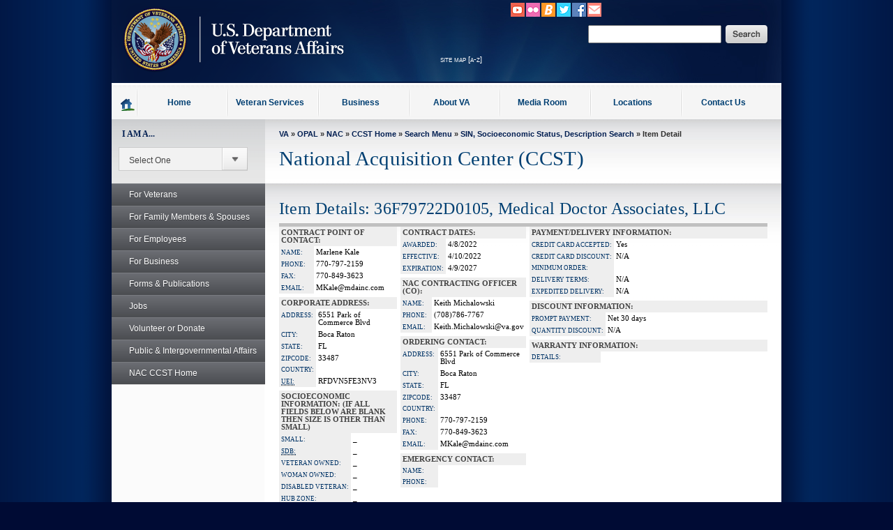

--- FILE ---
content_type: text/html; charset=utf-8
request_url: https://www.vendorportal.ecms.va.gov/NAC/Search/Details/36F79722D0105
body_size: 18624
content:
<!doctype html>
<html>
<head>
    <meta http-equiv="X-UA-Compatible" content="IE=edge">
    <meta http-equiv="Content-Type" content="text/html; charset=utf-8">
    <meta name="author" content="Enterprise Web Application Support">
    <meta name="dcterms.subject" content="U.S. Department of Veterans Affairs - Office of Acquisition and Materiel Management searchable database">
    <meta name="description" content="The National Acquisition Center Contract Catalog Search Tool now allows your facility to browse MedSurg and Pharmaceutical products and services available under Federal Supply Service contracts. The search tool allows the user to locate items using a variety of search criteria, including item description, special item number (SIN) and contract number. &quot;Item detail&quot; tab contains detailed information regarding both the item and the vendor, including contract number; contractor name; contract terms; ordering information; vendor point-of-contacts; NAC contracting officer information; and the program/schedule under which it is awarded">
    <meta name="keywords" content="acquisition, National Acquisition Center, NAC, socioeconomic, searchable, database">
    <meta name="dcterms.created" content="20051221">
    <meta name="dcterms.dateAccepted" content="20161120">
    <meta name="dcterms.language" content="en">
    <title>VA National Acquisition Center Contract Catalog Search Tool</title>

    <script type="text/javascript" src="/NAC/ruxitagentjs_ICANVfqru_10319250807130352.js" data-dtconfig="rid=RID_-1692963793|rpid=-2049510063|domain=va.gov|reportUrl=/NAC/rb_65aa2f7a-2a1d-4836-9cfb-f98e8ba3af74|app=8e98ac762b21561c|cuc=e0lcgmjb|owasp=1|mel=100000|featureHash=ICANVfqru|dpvc=1|lastModification=1768572547561|tp=500,50,0|rdnt=1|uxrgce=1|srbbv=2|agentUri=/NAC/ruxitagentjs_ICANVfqru_10319250807130352.js"></script><link href="https://purl.org/dc/terms/" rel="schema.dcterms">
    <link href="https://www.va.gov/va_files/2012/styles/template_styles.css" media="all" rel="stylesheet" type="text/css">
    <link href="/NAC/Content/css/main.css" media="all" rel="stylesheet" type="text/css" />
    <!---<link href="https://www.va.gov/va_files/2012/styles/image_gallery.css" media="all" rel="stylesheet" type="text/css">--->
    <link href="https://www.va.gov/va_files/2012/styles/slide-menu-ns.css" media="all" rel="stylesheet" type="text/css">
    <link href="https://www.va.gov/va_files/2012/styles/slide-menu-custom.css" media="all" rel="stylesheet" type="text/css">
    <link href="https://www.va.gov/va_files/2012/styles/tabs.css" media="all" rel="stylesheet" type="text/css">
    <!--[if IE]><link type="text/css" rel="stylesheet" media="all" href="https://www.va.gov/va_files/2012/styles/ie9all.css" /><![endif]-->
    <!--[if IE 8]><link type="text/css" rel="stylesheet" media="all" href="https://www.va.gov/va_files/2012/styles/ie8.css" /><![endif]-->
    <!--[if IE 7]><link type="text/css" rel="stylesheet" media="all" href="https://www.va.gov/va_files/2012/styles/ie7.css" /><![endif]-->
    <!-- LINKS TO JAVASCRIPT CODE FOR PAGES -->
    <!-- jQuery Library -->
    <script src="/NAC/Content/js/jquery-1.10.2.min.js" type="text/javascript"></script>

    <script src="https://www.va.gov/va_files/2012/scripts/tabs.js" type="text/javascript"></script>
    <script src="https://www.va.gov/va_files/2012/scripts/jquery-tools-min.js" type="text/javascript"></script>
    <script src="https://www.va.gov/va_files/2012/scripts/script.js" type="text/javascript"></script>
    <!-- left nav function -->
    <script src="https://www.va.gov/opa/va_files/2012/scripts/left-nav.js" type="text/javascript"></script>

    <link rel="stylesheet" href="/NAC/Content/css/jquery-ui.css" media="all">
    <script id="_fed_an_ua_tag" language="javascript" src="https://dap.digitalgov.gov/Universal-Federated-Analytics-Min.js?ver=true&amp;agency=VA&amp;pua=ua-46839167-1"></script>
    <script src="/NAC/Content/js/jquery-ui-1.10.3.custom.min.js" type="text/javascript"></script>
    <script src="/NAC/Content/lib/DataTables/media/js/jquery.dataTables.js" type="text/javascript"></script>
    <script src="/NAC/Content/lib/DataTables/extras/TableTools/media/js/TableTools.min.js" type="text/javascript"></script>


    <script src="/NAC/Content/js/scripts.js" type="text/javascript"></script>
    <script src="/NAC/Content/lib/zc/ZeroClipboard.min.js" type="text/javascript"></script>

    <link href="/NAC/Content/css/site.css" media="all" rel="stylesheet" type="text/css" />
    <link href="/NAC/Content/css/print.css" media="print" rel="stylesheet" type="text/css" />
    <link href="/NAC/Content/css/reset.css" media="all" rel="stylesheet" type="text/css" />

</head>
<body>
    <div id="skiplink">
        <a href="#main-content">skip to page content</a>
    </div><!-- BACK GROUND WRAPPER EFFECTS -->
    <div id="bg-main">
        <div id="bg-middle-effect">
            <div id="site-wrapper">
                <!-- START HEADER -->
                <div id="main-header" class="noprint">
                    <div id="main-logo">
                        <a href="https://www.va.gov" title="Go to VA.gov"><img src="https://www.va.gov/va_files/2012/images/header-logo.png" alt="Official seal of the United States Department of Veterans Affairs"></a>
                    </div><!-- End main logo -->
                    <div id="main-social-wrapper">
                        <div class="main-social-containers">
                            <a title="Link to VA's main Youtube account" href="https://www.youtube.com/user/DeptVetAffairs"><img src="https://www.va.gov/va_files/2012/images/social-youtube.png" alt="Youtube icon"></a>
                        </div>
                        <div class="main-social-containers">
                            <a title="Link to VA's main Flickr account" href="https://www.flickr.com/photos/VeteransAffairs/"><img src="https://www.va.gov/va_files/2012/images/social-flickr.png" alt="Flickr icon"></a>
                        </div>
                        <div class="main-social-containers">
                            <a title="Link to VA's Blog VAntage Point" href="https://www.blogs.va.gov"><img src="https://www.va.gov/va_files/2012/images/social-blog.png" alt="Blog icon"></a>
                        </div>
                        <div class="main-social-containers">
                            <a title="Link to VA's main Twitter account" href="https://www.twitter.com/DeptVetAffairs/"><img src="https://www.va.gov/va_files/2012/images/social-twitter.png" alt="Twitter icon"></a>
                        </div>
                        <div class="main-social-containers">
                            <a title="Link to VA's main Facebook page" href="https://www.facebook.com/VeteransAffairs"><img src="https://www.va.gov/va_files/2012/images/social-fb.png" alt="Facebook icon"></a>
                        </div>
                        <div class="main-social-containers">
                            <a title="Link to VA's Email Directory" href="https://public.govdelivery.com/accounts/USVHA/subscriber/topics?qsp=CODE_RED"><img src="https://www.va.gov/va_files/2012/images/social-email.png" alt="Email icon"></a>
                        </div>
                    </div><!--End main social wrapper -->
                    <div id="main-search">
                        <!-- SEARCH -->
                        <div id="search-area">
                            <form id="searchForm" method="get" action="https://www.index.va.gov/search/va/va_search.jsp" style="margin:0px; padding:0px;" name="searchForm">
                                <script src="https://www.va.gov/va_files/2012/scripts/Search.js" type="text/javascript"></script> <!-- do not insert line breaks in the div tag below -->
                                <noscript>&nbsp;</noscript>
                                <div id="mainSearchForm">
                                    <label for="searchtxt" style="display:none">Enter your search text</label><input name="QT" type="text" id="searchtxt" size="5" title="Enter your search text"><label for="edit-submit" style="display:none">Button to start search</label><input id="edit-submit" class="form-submit" type="image" src="https://www.va.gov/va_files/2012/images/main-search-button.png" alt="search" name="submit">
                                </div>
                            </form>
                        </div><!-- END SEARCH -->
                    </div><!-- End main site search -->
                    <div id="main-secondary-nav">
                        <ul class="secondary-nav">
                            <li>
                                <a href="https://www.va.gov/site_map.htm" title="Site Map A-Z">site map [a-z]</a>
                            </li>
                        </ul>
                    </div><!--End main secondary nav -->
                </div><!-- End main header -->
                <!-- START MAIN NAVIGATION -->
                <div id="top-nav-wrapper" class="noprint">
                    <ul id="topnav" class="clearfix">
                        <li>
                            <div id="hdr-flag">
                                <a href="https://www.va.gov">Go to homepage.</a>
                            </div><!--/#hdr flag -->
                        </li>
                        <li id="nav-home" class="first-level">
                            <a href="https://www.va.gov" class="first-level"><span><span class="highlight">Home</span></span></a>
                        </li>
                        <li id="nav-blog" class="first-level">
                            <a href="https://www.va.gov/landing2_vetsrv.htm" class="first-level"><span><span class="highlight">Veteran Services</span></span></a>
                            <div class="topnav-dd-outer topnav-dd-outer-three-col">
                                <!-- Begin Drop Down Box -->
                                <div class="topnav-dd-inner clearfix">
                                    <ul class="three-col clearfix">
                                        <li>
                                            <h4>
                                                Inside Veteran Services
                                            </h4>
                                        </li>
                                        <li>
                                            <a href="https://www.va.gov/opa/newtova.asp">New to VA</a>
                                        </li>
                                        <li>
                                            <a href="https://www.va.gov/opa/publications/benefits_book.asp">Benefits Booklet</a>
                                        </li>
                                        <li>
                                            <h4>
                                                Benefits &amp; Services
                                            </h4>
                                        </li>
                                        <li>
                                            <a href="https://benefits.va.gov/benefits/">General Benefits Information</a>
                                        </li>
                                        <li>
                                            <a href="https://www.vba.va.gov/bln/21/compensation/">Disability Compensation</a>
                                        </li>
                                        <li>
                                            <a href="https://www.vba.va.gov/bln/21/pension/">Pension</a>
                                        </li>
                                        <li>
                                            <a href="https://www.gibill.va.gov/">GI Bill</a>
                                        </li>
                                        <li>
                                            <a href="https://www.vba.va.gov/bln/vre/">Vocational Rehabilitation &amp; Employment</a>
                                        </li>
                                        <li>
                                            <a href="https://vetsuccess.gov/">Vet Success</a>
                                        </li>
                                        <li>
                                            <a href="https://www.gibill.va.gov/benefits/other_programs/dea.html">Dependents' Educational Assistance</a>
                                        </li>
                                        <li>
                                            <a href="https://www.vba.va.gov/survivors/">Survivor Benefits</a>
                                        </li>
                                        <li>
                                            <a href="https://www.benefits.va.gov/homeloans/">Home Loans</a>
                                        </li>
                                        <li>
                                            <a href="https://www.benefits.va.gov/INSURANCE/">Life Insurance</a>
                                        </li>
                                        <li>
                                            <a href="https://www.benefits.va.gov/INSURANCE/">Traumatic Injury Insurance</a>
                                        </li>
                                    </ul>
                                    <ul class="three-col clearfix">
                                        <li>
                                            <h4>
                                                Health &amp; Well-Being
                                            </h4>
                                        </li>
                                        <li>
                                            <a href="https://www.va.gov/health/">Health Care Information</a>
                                        </li>
                                        <li>
                                            <a href="https://www.va.gov/health/topics/">A-Z Health Topic Finder</a>
                                        </li>
                                        <li>
                                            <a href="https://www.myhealth.va.gov/">My Health e Vet</a>
                                        </li>
                                        <li>
                                            <a href="https://www.myhealth.va.gov/mhv-portal-web/anonymous.portal?_nfpb=true&amp;_pageLabel=rxRefillHome">Refill Prescriptions</a>
                                        </li>
                                        <li>
                                            <a href="https://www.va.gov/ext_redirect.asp?url=https://www.veteranscrisisline.net">Crisis Prevention</a>
                                        </li>
                                        <li>
                                            <a href="https://www.mentalhealth.va.gov/">Mental Health</a>
                                        </li>
                                        <li>
                                            <a href="https://www.ptsd.va.gov/">PTSD</a>
                                        </li>
                                        <li>
                                            <a href="https://www.publichealth.va.gov/">Public Health</a>
                                        </li>
                                    </ul>
                                    <ul class="three-col clearfix">
                                        <li>
                                            <h4>
                                                Burials &amp; Memorials
                                            </h4>
                                        </li>
                                        <li>
                                            <a href="https://www.cem.va.gov/">Cemetery Services</a>
                                        </li>
                                        <li>
                                            <a href="https://www.cem.va.gov/bbene_burial.asp">Burials</a>
                                        </li>
                                        <li>
                                            <a href="https://www.cem.va.gov/hm_hm.asp">Headstones &amp; Markers</a>
                                        </li>
                                        <li>
                                            <a href="https://www.cem.va.gov/pmc.asp">Presidential Memorial Certificates</a>
                                        </li>
                                        <li>
                                            <a href="https://www.cem.va.gov/cems/listcem.asp">Cemeteries</a>
                                        </li>
                                        <li>
                                            <a href="https://gravelocator.cem.va.gov/">Nationwide Gravesite Locator</a>
                                        </li>
                                        <li>
                                            <a href="https://www.cem.va.gov/bbene/bflags.asp">Burial Flags</a>
                                        </li>
                                        <li>
                                            <a href="https://www.cem.va.gov/bbene/benvba.asp">Burial Allowance</a>
                                        </li>
                                    </ul>
                                </div><!-- End topnav-dd-inner -->
                            </div><!-- End drop down dox -->
                        </li><!-- End top level nav item (Health Care) -->
                        <li id="nav-media-center" class="first-level">
                            <a href="https://www.va.gov/landing2_business.htm" class="first-level"><span><span class="highlight">Business</span></span></a>
                            <div class="topnav-dd-outer topnav-dd-outer-two-col topnav-dd-outer-featured">
                                <div class="topnav-dd-inner clearfix">
                                    <ul class="two-col clearfix">
                                        <li>
                                            <a href="https://www.va.gov/osdbu/">Small Business Opportunities</a>
                                        </li>
                                        <li>
                                            <a href="https://www.va.gov/osdbu/veteran/">Starting a Business</a>
                                        </li>
                                        <li>
                                            <a href="https://www.vetbiz.gov/">VetBiz.gov</a>
                                        </li>
                                        <li>
                                            <a href="https://www.va.gov/oamm/oa/dbwva/">Acquisitions</a>
                                        </li>
                                        <li>
                                            <a href="https://www.cfm.va.gov/">Construction</a>
                                        </li>
                                        <li>
                                            <a href="https://www.volunteer.va.gov/">Volunteer</a>
                                        </li>
                                    </ul>
                                </div><!-- End topnav-dd-inner -->
                            </div><!-- End drop down dox -->
                        </li><!-- End top level nav item (Business) -->
                        <li id="nav-issues" class="first-level">
                            <a href="https://www.va.gov/landing2_about.htm" class="first-level"><span><span class="highlight">About VA</span></span></a>
                            <div class="topnav-dd-outer topnav-dd-outer-three-col">
                                <!-- Begin Drop Down Box -->
                                <div class="topnav-dd-inner clearfix">
                                    <ul class="three-col clearfix">
                                        <li>
                                            <h4>
                                                Inside the VA
                                            </h4>
                                        </li>
                                        <li>
                                            <a href="https://www.va.gov/opa/bios/secretary.asp">Secretary of VA</a>
                                        </li>
                                        <li>
                                            <a href="https://www.va.gov/opa/bios/">Executive Biographies</a>
                                        </li>
                                        <li>
                                            <a href="https://www.va.gov/landing_organizations.htm">Organizations</a>
                                        </li>
                                        <li>
                                            <a href="https://www.va.gov/about_va/vahistory.asp">History</a>
                                        </li>
                                        <li>
                                            <a href="https://www.va.gov/vetdata/">Data and Statistics</a>
                                        </li>
                                        <li>
                                            <a href="https://www.va.gov/jobs/">Jobs</a>
                                        </li>
                                        <li>
                                            <a href="https://www.va.gov/cfbnpartnerships/">Faith-based &amp; Neighborhood Partnerships</a>
                                        </li>
                                        <li>
                                            <a href="https://www.va.gov/kids/">VA for Kids</a>
                                        </li>
                                        <li>
                                            <h4>
                                                Congressional Affairs
                                            </h4>
                                        </li>
                                        <li>
                                            <a href="https://www.va.gov/oca/Vet_Legis.asp">Legislation</a>
                                        </li>
                                        <li>
                                            <a href="https://www.va.gov/oca/testimony.asp">Testimony</a>
                                        </li>
                                    </ul>
                                    <ul class="three-col clearfix">
                                        <li>
                                            <h4>
                                                Budget and Performance
                                            </h4>
                                        </li>
                                        <li>
                                            <a href="https://www.va.gov/performance/">VA Plans, Budget, and Performance</a>
                                        </li>
                                        <li>
                                            <a href="https://www.va.gov/vai2/">VA Innovation Initiative (VAi2)</a>
                                        </li>
                                        <li>
                                            <a href="https://www.va.gov/budget/report/">Performance and Accountability Report</a>
                                        </li>
                                        <li>
                                            <a href="https://www.va.gov/budget/products.htm">Budget Submission</a>
                                        </li>
                                        <li>
                                            <a href="https://www.va.gov/recovery/">Recovery Act</a>
                                        </li>
                                    </ul>
                                    <ul class="three-col clearfix">
                                        <li>
                                            <h4>
                                                Budget and Performance
                                            </h4>
                                        </li>
                                        <li>
                                            <a href="https://www.va.gov/statedva.htm">State Veterans Affairs Offices</a>
                                        </li>
                                        <li>
                                            <a href="https://www.va.gov/vso/">Veterans Service Organizations</a>
                                        </li>
                                    </ul>
                                </div><!-- End topnav-dd-inner -->
                            </div><!-- End drop down dox -->
                        </li><!-- End Top Level Nav Item (About VA) -->
                        <li id="nav-the-admin" class="first-level">
                            <a href="https://www.va.gov/landing2_media_room.htm" class="first-level"><span><span class="highlight">Media Room</span></span></a>
                            <div class="topnav-dd-outer topnav-dd-outer-three-col">
                                <!--Begin Featured Box -->
                                <div class="topnav-dd-inner clearfix">
                                    <ul class="three-col clearfix">
                                        <li>
                                            <h4>
                                                Inside the Media Room
                                            </h4>
                                        </li>
                                        <li>
                                            <a href="https://www.va.gov/opa/pressrel/">News Releases</a>
                                        </li>
                                        <li>
                                            <a href="https://www.va.gov/opa/speeches/">Speeches</a>
                                        </li>
                                        <li>
                                            <a href="https://www.va.gov/opa/videos/">Videos</a>
                                        </li>
                                        <li>
                                            <a href="https://www.va.gov/opa/publications/">Publications</a>
                                        </li>
                                    </ul>
                                    <ul class="three-col clearfix">
                                        <li>
                                            <h4>
                                                National Observances
                                            </h4>
                                        </li>
                                        <li>
                                            <a href="https://www.va.gov/opa/vetsday/">Veterans Day</a>
                                        </li>
                                        <li>
                                            <a href="https://www.va.gov/opa/speceven/memday/">Memorial Day</a>
                                        </li>
                                        <li>
                                            <a href="https://www.va.gov/opa/publications/celebrate_americas_freedoms.asp">Celebrating America's Freedoms</a>
                                        </li>
                                    </ul>
                                    <ul class="three-col clearfix">
                                        <li>
                                            <h4>
                                                Special Events
                                            </h4>
                                        </li>
                                        <li>
                                            <a href="https://www.creativeartsfestival.va.gov/">Creative Arts Festival</a>
                                        </li>
                                        <li>
                                            <a href="https://www.veteransgoldenagegames.va.gov/">Golden Age Games</a>
                                        </li>
                                        <li>
                                            <a href="https://www.summersportsclinic.va.gov/">Summer Sports Clinic</a>
                                        </li>
                                        <li>
                                            <a href="https://www.tee.va.gov/">TrainingÂ–ExposureÂ– Experience (TEE) Tournament</a>
                                        </li>
                                        <li>
                                            <a href="https://www.wheelchairgames.va.gov/">Wheelchair Games</a>
                                        </li>
                                        <li>
                                            <a href="https://www.wintersportsclinic.va.gov/">Winter Sports Clinic</a>
                                        </li>
                                    </ul>
                                </div><!-- End topnav-dd-inner -->
                            </div><!-- End drop down dox -->
                        </li><!-- End Top Level Nav Item (Media Room) -->
                        <li id="nav-the-wh" class="first-level">
                            <a href="https://www.va.gov/landing2_locations.htm" class="first-level"><span><span class="highlight">Locations</span></span></a>
                            <div class="topnav-dd-outer topnav-dd-outer-two-col topnav-dd-outer-featured">
                                <!-- Begin Drop Down Box -->
                                <div class="topnav-dd-inner clearfix">
                                    <ul class="two-col clearfix">
                                        <li>
                                            <a href="https://www.va.gov/directory/guide/division_flsh.asp?dnum=1">Hospitals and Clinics</a>
                                        </li>
                                        <li>
                                            <a href="https://www.va.gov/directory/guide/vetcenter_flsh.asp">Vet Centers</a>
                                        </li>
                                        <li>
                                            <a href="https://www.va.gov/directory/guide/division_flsh.asp?dnum=3">Regional Benefits Offices</a>
                                        </li>
                                        <li>
                                            <a href="https://homeloans.va.gov/rlcweb.htm">Regional Loan Centers</a>
                                        </li>
                                        <li>
                                            <a href="https://www.va.gov/directory/guide/division_flsh.asp?dnum=4">Cemetery Locations</a>
                                        </li>
                                    </ul>
                                </div><!-- End topnav-dd-inner -->
                            </div><!-- End drop down dox -->
                        </li><!-- End top level nav item (Locations) -->
                        <li id="nav-the-gov" class="first-level">
                            <a href="https://www.va.gov/landing2_contact.htm" class="first-level"><span><span class="highlight">Contact Us</span></span></a>
                            <div class="topnav-dd-outer topnav-dd-outer-two-col">
                                <!-- Begin Drop Down Box -->
                                <div class="topnav-dd-inner clearfix">
                                    <ul class="two-col clearfix">
                                        <li>
                                            <a href="https://www.va.gov/ext_redirect.asp?url=https://iris.custhelp.com/app/answers/list">FAQs</a>
                                        </li>
                                        <li>
                                            <a href="https://www.va.gov/ext_redirect.asp?url=https://iris.custhelp.com">Ask a Question</a>
                                        </li>
                                        <li>
                                            <a href="https://www.va.gov/ext_redirect.asp?url=https://iris.custhelp.com/app/answers/detail/a_id/1703">Toll Free Numbers</a>
                                        </li>
                                    </ul>
                                </div><!-- End topnav-dd-inner -->
                            </div><!-- End drop down dox -->
                        </li><!-- End Top Level Nav Item (Contact Us) -->
                    </ul><!-- End Top Navigation -->
                </div><!--/#topnav wrapper-->
                <!-- END MAIN NAVIGTATION -->
                <!-- START LEFT NAVIGATION MENU -->
                <div id="tier4container" style="clear:both">
                    <!-- START LEFT NAV MENU CODE -->
                    <div id="leftNavContainer" class="noprint">
                        <!-- START I AM A MENU -->
                        <div id="menuIAmA" class="noprint">
                            <form name="myform" action="../components/uri" id="myform">
                                <label for="iama">I AM A...</label>
                                <div class="styled-select">
                                    <select name="mydropdown" class="dropdown" onchange="location.href=(form.mydropdown.options[form.mydropdown.selectedIndex].value)" id="iama">
                                        <option value="0">
                                            Select One
                                        </option>
                                        <option value="https://www.va.gov/opa/persona/index.asp">
                                            Veteran
                                        </option>
                                        <option value="https://www.va.gov/opa/persona/active_duty.asp">
                                            Active Duty Service Member
                                        </option>
                                        <option value="https://www.va.gov/opa/persona/caregiver_family.asp">
                                            Caregiver/Family Member
                                        </option>
                                        <option value="https://www.va.gov/opa/persona/dependent_survivor.asp">
                                            Dependent/Survivor
                                        </option>
                                        <option value="https://www.benefits.va.gov/guardreserve">
                                            National Guard/Reserve
                                        </option>
                                        <option value="https://www.va.gov/opa/persona/professional_researcher.asp">
                                            Clinician/Researcher/Trainee
                                        </option>
                                    </select>
                                </div>
                            </form>
                        </div><!-- END I AM A MENU -->
                        <!-- START LEFT NAVIGATION -->
                        <div id="leftNav" class="noprint">
                            <ul class="accordion">
                                <li>
                                    <a href="#"><span style="margin-top:0px;">&nbsp;</span>For Veterans</a>
                                    <ul class="sub-menu">
                                        <li>
                                            <a href="#"><span style="margin-top:0px;">&nbsp;</span>Benefit Information</a>
                                            <ul class="sub-sub-menu">
                                                <li>
                                                    <a href="https://www.benefits.va.gov/compensation/claims-postservice-agent_orange.asp" title="Agent Orange">Agent Orange</a>
                                                </li>
                                                <li>
                                                    <a href="https://www.ptsd.va.gov/" title="Post Traumatic Stress Disorder (PTSD)">Post Traumatic Stress Disorder (PTSD)</a>
                                                </li>
                                                <li>
                                                    <a href="https://www.ebenefits.va.gov/" title="eBenefits">eBenefits</a>
                                                </li>
                                                <li>
                                                    <a href="https://www.ebenefits.va.gov/ebenefits-portal/ebenefits.portal?_nfpb=true&amp;_portlet.async=false&amp;_pageLabel=CheckMyStatusesMain" title="Benefit and Claim Status">Benefit &amp; Claim Status (Registration Required)</a>
                                                </li>
                                                <li>
                                                    <a href="https://www.benefits.va.gov/COMPENSATION/dbq_listbysymptom.asp" title="Disability Benefits Questionnaires (DBQ)">Disability Benefits Questionnaires (DBQ)</a>
                                                </li>
                                                <li>
                                                    <a href="https://www.benefits.va.gov/compensation/claims-special-individual_unemployability.asp" title="Unemployability/TDIU">Unemployability/TDIU</a>
                                                </li>
                                                <li>
                                                    <a href="https://benefits.va.gov/fiduciary/" title="Fiduciary Program">Fiduciary Program</a>
                                                </li>
                                                <li>
                                                    <a href="https://www.benefits.va.gov/pension/" title="Pensions">Pensions</a>
                                                </li>
                                            </ul>
                                        </li>
                                        <li>
                                            <a href="https://www.va.gov/healthbenefits/access/veteran_identification_card.asp" title="Identification Card (VIC)">Identification Card (VIC)</a>
                                        </li>
                                        <li>
                                            <a href="#"><span style="margin-top:0px;">&nbsp;</span>Claims</a>
                                            <ul class="sub-sub-menu">
                                                <li>
                                                    <a href="https://www.ebenefits.va.gov/ebenefits-portal/ebenefits.portal?_nfpb=true&amp;_nfxr=false&amp;_pageLabel=IamaFamilyMember" title="Benefits (Registration Required)">Benefits (Registration Required)</a>
                                                </li>
                                                <li>
                                                    <a href="https://www.bva.va.gov/OMBUDSMAN_CustomerService.asp" title="Appeals">Appeals</a>
                                                </li>
                                            </ul>
                                        </li>
                                        <li>
                                            <a href="#"><span style="margin-top:0px;">&nbsp;</span>Direct Deposit</a>
                                            <ul class="sub-sub-menu">
                                                <li>
                                                    <a href="https://www.vba.va.gov/VBA/payments/" title="Benefit Payments">Benefit Payments</a>
                                                </li>
                                                <li>
                                                    <a href="https://www.vba.va.gov/pubs/forms/vba-24-0296-are.pdf" title="Beneficiary Enrollment (Form 24-0296 (PDF)">Beneficiary Enrollment Form 24-0296 (PDF)</a>
                                                </li>
                                            </ul>
                                        </li>
                                        <li>
                                            <a href="#"><span style="margin-top:0px;">&nbsp;</span>Education</a>
                                            <ul class="sub-sub-menu">
                                                <li>
                                                    <a href="https://www.benefits.va.gov/vow/education.htm" title="Veterans Retraining Assistance Program (VRAP)">Veterans Retraining Assistance Program (VRAP)</a>
                                                </li>
                                                <li>
                                                    <a href="https://www.gibill.va.gov/wave/" title="Web Automated Verification of Enrollment (W.A.V.E.) (Registration Required)">Web Automated Verification of Enrollment (W.A.V.E.) (Registration Required)</a>
                                                </li>
                                                <li>
                                                    <a href="https://www.gibill.va.gov/" title="GI Bill">GI Bill</a>
                                                </li>
                                                <li>
                                                    <a href="https://www.gibill.va.gov/benefits/other_programs/dea.html" title="Survivors Education and Assistance Benefits (Chapter 35)">Survivors Education &amp; Assistance Benefits (Chapter 35)</a>
                                                </li>
                                                <li>
                                                    <a href="https://www.benefits.va.gov/vow/jobstraining.htm" title="Vocational Rehabilitation">Vocational Rehabilitation</a>
                                                </li>
                                                <li>
                                                    <a href="https://www.gibill.va.gov/benefits/other_programs/veap.html" title="Veterans Education Assistance Program (VEAP)">Veterans Education Assistance Program (VEAP)</a>
                                                </li>
                                            </ul>
                                        </li>
                                        <li>
                                            <a href="#"><span style="margin-top:0px;">&nbsp;</span>Home Loans</a>
                                            <ul class="sub-sub-menu">
                                                <li>
                                                    <a href="https://www.benefits.va.gov/HOMELOANS/index.asp" title="Programs">Programs</a>
                                                </li>
                                                <li>
                                                    <a href="https://www.benefits.va.gov/HOMELOANS/index.asp?expandable=0" title="Determine Your Eligibility">Determine Your Eligibility</a>
                                                </li>
                                                <li>
                                                    <a href="https://www.benefits.va.gov/HOMELOANS/purchaseco_certificate.asp" title="Certificate of Eligibility">Certificate of Eligibility</a>
                                                </li>
                                                <li>
                                                    <a href="https://www.ebenefits.va.gov/ebenefits-portal/ebenefits.portal?_nfpb=true&amp;_nfxr=false&amp;_pageLabel=IamaVeteran" title="Apply (Registration Required)">Apply (Registration Required)</a>
                                                </li>
                                                <li>
                                                    <a href="https://myaccess.dmdc.osd.mil/identitymanagement/authenticate.do" title="Status (Registration Required)">Status (Registration Required)</a>
                                                </li>
                                                <li>
                                                    <a href="https://vip.vba.va.gov/" title="Veterans Information Portal (WebLGY) (Registration Required)">Veterans Information Portal (WebLGY) (Registration Required)</a>
                                                </li>
                                            </ul>
                                        </li>
                                        <li>
                                            <a href="#"><span style="margin-top:0px;">&nbsp;</span>Insurance</a>
                                            <ul class="sub-sub-menu">
                                                <li>
                                                    <a href="https://benefits.va.gov/insurance/vgli.asp" title="Veterans Group Life Insurance (VGLI)">Veterans Group Life Insurance (VGLI)</a>
                                                </li>
                                                <li>
                                                    <a href="https://benefits.va.gov/INSURANCE/sglidisabled.asp?expandable=0&amp;subexpandable=0" title="Service Members' Group Life Insurance (SGLI)">Service Members' Group Life Insurance (SGLI)</a>
                                                </li>
                                                <li>
                                                    <a href="https://benefits.va.gov/INSURANCE/fsgli.asp?expandable=0" title="Family Servicemembers' Group Life Insurance (FSGLI)">Family Servicemembers' Group Life Insurance (FSGLI)</a>
                                                </li>
                                                <li>
                                                    <a href="https://benefits.va.gov/INSURANCE/tsgli.asp?expandable=0&amp;subexpandable=2" title="Servicemembers' Group Life Insurance Traumatic Injury Protection (TSGLI)">Servicemembers' Group Life Insurance Traumatic Injury Protection (TSGLI)</a>
                                                </li>
                                                <li>
                                                    <a href="https://benefits.va.gov/INSURANCE/s-dvi.asp?expandable=0" title="Service-Disabled Veterans Insurance (S-DVI)">Service-Disabled Veterans Insurance (S-DVI)</a>
                                                </li>
                                                <li>
                                                    <a href="https://benefits.va.gov/INSURANCE/vmli.asp?expandable=0" title="Veterans' Mortgage Life Insurance (VMLI)">Veterans' Mortgage Life Insurance (VMLI)</a>
                                                </li>
                                            </ul>
                                        </li>
                                        <li>
                                            <a href="#"><span style="margin-top:0px;">&nbsp;</span>Health Resources</a>
                                            <ul class="sub-sub-menu">
                                                <li>
                                                    <a href="https://www.benefits.va.gov/compensation/claims-postservice-agent_orange.asp" title="Agent Orange">Agent Orange</a>
                                                </li>
                                                <li>
                                                    <a href="https://www.ptsd.va.gov/" title="Post Traumatic Stress Disorder (PTSD)">Post Traumatic Stress Disorder (PTSD)</a>
                                                </li>
                                                <li>
                                                    <a href="https://www.va.gov/dental/" title="Dental Care">Dental Care</a>
                                                </li>
                                                <li>
                                                    <a href="https://www.myhealth.va.gov/mhv-portal-web/anonymous.portal?_nfpb=true&amp;_nfto=false&amp;_pageLabel=newsHome&amp;contentPage=ipa/ipa_instructions-anonymous.html" title="Blue Button">Blue Button</a>
                                                </li>
                                                <li>
                                                    <a href="https://www.myhealth.va.gov/mhv-portal-web/anonymous.portal?_nfpb=true&amp;_nfto=false&amp;_pageLabel=spotlightArchive&amp;contentPage=spotlight/01192013_EvergreenBlueButton.html" title="Blue Button">Download Your Own VA Medical Records</a>
                                                </li>
                                                <li>
                                                    <a href="https://www.myhealth.va.gov/mhv-portal-web/anonymous.portal?_nfpb=true&amp;_nfto=false&amp;_pageLabel=spotlightArchive&amp;contentPage=spotlight/06112012_HearingAid_SlideShow.html" title="Order Hearing Aids">Order Hearing Aids</a>
                                                </li>
                                                <li>
                                                    <a href="https://www.va.gov/oal/veterans/batteries.asp" title="Batteries (for Hearing Aids and Other Devices)">Batteries (for Hearing Aids &amp; Other Devices)</a>
                                                </li>
                                                <li>
                                                    <a href="https://www.va.gov/health/vamc/" title="Manage Your Prescriptions at Your Local VA Medical Center">Manage Your Prescriptions at Your Local VA Medical Center</a>
                                                </li>
                                                <li>
                                                    <a href="https://www.myhealth.va.gov/mhv-portal-web/anonymous.portal?_nfpb=true&amp;_nfto=false&amp;_pageLabel=spotlightArchive&amp;contentPage=spotlight/10162012_Rx_Refill.html" title="Manage Your Prescription Refills with My HealtheVet (Registration Required)">Manage Your Prescription Refills with My HealtheVet (Registration Required)</a>
                                                </li>
                                                <li>
                                                    <a href="https://www.benefits.va.gov/COMPENSATION/dbq_listbysymptom.asp" title="Disability Benefits Questionnaires (DBQ)">Disability Benefits Questionnaires (DBQ)</a>
                                                </li>
                                                <li>
                                                    <a href="https://www.patientadvocate.va.gov/HearFromYou.asp" title="Patient Advocate (Please contact your local VA Medical Center)">Patient Advocate (Please contact your local VA Medical Center)</a>
                                                </li>
                                                <li>
                                                    <a href="https://www.mentalhealth.va.gov/gethelp.asp" title="Mental Health">Mental Health</a>
                                                </li>
                                            </ul>
                                        </li>
                                        <li>
                                            <a href="#"><span style="margin-top:0px;">&nbsp;</span>Appointments</a>
                                            <ul class="sub-sub-menu">
                                                <li>
                                                    <a href="https://www.va.gov/health/vamc/" title="Health (Please contact your local VA Medical Center)">Health (Please contact your local VA Medical Center)</a>
                                                </li>
                                                <li>
                                                    <a href="https://www.myhealth.va.gov/mhv-portal-web/anonymous.portal?_nfpb=true&amp;_nfto=false&amp;_pageLabel=spotlightArchive&amp;contentPage=spotlight/10162012_Appointments.html" title="Track Your Appointments with My HealtheVet (Registration Required)">Track Your Appointments with My HealtheVet (Registration Required)</a>
                                                </li>
                                            </ul>
                                        </li>
                                        <li>
                                            <a href="https://www.va.gov/healthbenefits/access/Beneficiary_travel.asp" title="Travel Pay/Reimbursement">Travel Pay/Reimbursement</a>
                                        </li><!-- End Travel Pay/Reimbursement -->
                                        <li>
                                            <a href="#"><span style="margin-top:0px;">&nbsp;</span>Extended Care &amp; Assisted Living</a>
                                            <ul class="sub-sub-menu">
                                                <li>
                                                    <a href="https://www.benefits.va.gov/PENSIONANDFIDUCIARY/pension/aid_attendance_housebound.asp" title="Aid &amp; Attendance and Housebound">Aid &amp; Attendance &amp; Housebound</a>
                                                </li>
                                                <li>
                                                    <a href="https://www.caregiver.va.gov/" title="Caregivers">Caregivers</a>
                                                </li>
                                                <li>
                                                    <a href="https://www.va.gov/GERIATRICS/Guide/LongTermCare/VA_Community_Living_Centers.asp" title="Community Living Centers (CLC)">Community Living Centers (CLC)</a>
                                                </li>
                                                <li>
                                                    <a href="https://www.va.gov/GERIATRICS/Guide/LongTermCare/Community_Nursing_Homes.asp" title="Community Nursing Homes">Community Nursing Homes</a>
                                                </li>
                                                <li>
                                                    <a href="https://www.va.gov/health/vamc/" title="Domicilliaries (Please contact your local VA Medical Center)">Domiciliaries (Please contact your local VA Medical Center)</a>
                                                </li>
                                                <li>
                                                    <a href="https://www.va.gov/GERIATRICS/Guide/LongTermCare/Homemaker_and_Home_Health_Aide_Care.asp" title="Homemaker and Home Health Aid Care">Homemaker &amp; Home Health Aid Care</a>
                                                </li>
                                                <li>
                                                    <a href="https://www.va.gov/GERIATRICS/Guide/LongTermCare/Hospice_and_Palliative_Care.asp" title="Hospice and Palliative Care">Hospice and Palliative Care</a>
                                                </li>
                                                <li>
                                                    <a href="https://www.va.gov/GERIATRICS/Guide/LongTermCare/State_Veterans_Homes.asp" title="State Veterans Homes">State Veterans Homes</a>
                                                </li>
                                            </ul>
                                        </li>
                                        <li>
                                            <a href="https://www.pay.va.gov/" title="Bill Pay">Bill Pay</a>
                                        </li>
                                    </ul>
                                </li><!-- End For Veterans -->
                                <li>
                                    <a href="#"><span style="margin-top:0px;">&nbsp;</span>For Family Members &amp; Spouses</a>
                                    <ul class="sub-menu">
                                        <li>
                                            <a href="https://www.va.gov/hac/forbeneficiaries/champva/champva.asp" title="CHAMPVA (Family Members Insurance)">CHAMPVA (Family Members Insurance)</a>
                                        </li>
                                        <li>
                                            <a href="https://www.ebenefits.va.gov/ebenefits-portal/ebenefits.portal?_nfpb=true&amp;_nfxr=false&amp;_pageLabel=IamaFamilyMember" title="eBenefits">eBenefits</a>
                                        </li>
                                        <li>
                                            <a href="https://benefits.va.gov/fiduciary/" title="Fiduciary Program">Fiduciary Program</a>
                                        </li>
                                        <li>
                                            <a href="https://www.cem.va.gov/burial_benefits/" title="Burials and Memorials">Burials &amp; Memorials</a>
                                        </li>
                                        <li>
                                            <a href="https://www.cem.va.gov/hmm/" title="Headstones, Markers, and Medallions">Headstones, Markers, &amp; Medallions</a>
                                        </li>
                                    </ul>
                                </li><!-- End For Family Members &amp; Survivors -->
                                <li>
                                    <a href="#"><span style="margin-top:0px;">&nbsp;</span>For Employees</a>
                                    <ul class="sub-menu">
                                        <li>
                                            <a href="https://www.vacareers.va.gov/" title="Build Your Career">Build Your Career</a>
                                        </li>
                                        <li>
                                            <a href="#"><span style="margin-top:0px;">&nbsp;</span>Education</a>
                                            <ul class="sub-sub-menu">
                                                <li>
                                                    <a href="https://www.tms.va.gov/" title="Talent Management System (TMS) (Registration Required)">Talent Management System (TMS) (Registration Required)</a>
                                                </li>
                                                <li>
                                                    <a href="https://www.acquisitionacademy.va.gov" title="VA Acquisition Academy">VA Acquisition Academy</a>
                                                </li>
                                                <li>
                                                    <a href="https://www.vehu.va.gov/" title="For At-Risk Veterans">VA Electronic Health University (VEHU) (Registration Required)</a>
                                                </li>
                                                <li>
                                                    <a href="https://www.valu.va.gov/" title="VA Learning University (VALU) (Registration Required)">VA Learning University (VALU) (Registration Required)</a>
                                                </li>
                                            </ul>
                                        </li>
                                        <li>
                                            <a href="https://www.benefits.va.gov/milwaukee/docs/SF1199A_Direct_Deposit_Sign_Up_Form.pdf" title="Direct Deposit Sign-Up Form (SF 1199A (PDF)">Direct Deposit Sign-Up Form SF 1199A (PDF)</a>
                                        </li>
                                        <li>
                                            <a href="https://www.va.gov/employee/" title="Human Resources">Human Resources</a>
                                        </li>
                                        <li>
                                            <a href="https://www.va.gov/icare/" title="iCare">iCare</a>
                                        </li>
                                        <li>
                                            <a href="https://www.va.gov/pivproject/" title="Personal Identification Verification (PIV) Card">Personal Identification Verification (PIV) Card</a>
                                        </li>
                                        <li>
                                            <a href="https://www.osp.va.gov/Security_and_Investigations_Center_FF.asp" title="Security Investigation Center/Background Investigations">Security Investigation Center/Background Investigations</a>
                                        </li>
                                        <li>
                                            <a href="https://www.va.gov/finance/policy/pubs/volumeXIV.asp" title="Travel and Reimbursement">Travel &amp; Reimbursement</a>
                                        </li>
                                    </ul>
                                </li><!-- End For Employees -->
                                <li>
                                    <a href="#"><span style="margin-top:0px;">&nbsp;</span>For Business</a>
                                    <ul class="sub-menu">
                                        <li>
                                            <a href="https://www.va.gov/oal/business/dbwva.asp" title="Doing Business with VA">Doing Business with VA</a>
                                        </li>
                                        <li>
                                            <a href="https://www.va.gov/oalc/" title="Acquisition, Logistics, and Construction">Acquisition, Logistics, &amp; Construction</a>
                                        </li>
                                        <li>
                                            <a href="https://www.va.gov/osdbu/" title="Small Business and Veterans Programs">Small &amp; Veteran Business Programs</a>
                                        </li>
                                        <li>
                                            <a href="https://www.vetbiz.gov/" title="VetBiz.gov">VetBiz.gov</a>
                                        </li>
                                        <li>
                                            <a href="https://www.va.gov/om/" title="Financial and Asset Enterprise Management">Financial &amp; Asset Enterprise Management</a>
                                        </li>
                                        <li>
                                            <a href="https://www.osp.va.gov/Security_and_Investigations_Center_FF.asp" title="Security Investigation Center/Background Clearances">Security Investigation Center/Background Clearances</a>
                                        </li>
                                        <li>
                                            <a href="https://www.foia.va.gov/" title="Freedom of Information Act (FOIA)/Privacy Act Requests">Freedom of Information Act (FOIA)/Privacy Act Requests</a>
                                        </li>
                                        <li>
                                            <a href="https://www.va.gov/vaforms/" title="VA Forms">VA Forms</a>
                                        </li>
                                    </ul>
                                </li><!-- End For Business -->
                                <li>
                                    <a href="#"><span style="margin-top:0px;">&nbsp;</span>Forms &amp; Publications</a>
                                    <ul class="sub-menu">
                                        <li>
                                            <a href="https://www.va.gov/vaforms/" title="Forms">Forms</a>
                                        </li>
                                        <li>
                                            <a href="#"><span style="margin-top:0px;">&nbsp;</span>Popular Forms</a>
                                            <ul class="sub-sub-menu">
                                                <li>
                                                    <a href="https://www.archives.gov/veterans/military-service-records/" title="DD-214 Â– Report of Separation">DD-214 Â– Report of Separation</a>
                                                </li>
                                                <li>
                                                    <a href="https://www.vba.va.gov/pubs/forms/VBA-21-4138-ARE.pdf" title="21-4138 Â– Statement in Support of Claim (PDF)">21-4138 Â– Statement in Support of Claim (PDF)</a>
                                                </li>
                                                <li>
                                                    <a href="https://www.vba.va.gov/pubs/forms/VBA-22-1995-ARE.pdf" title="22-1995 Â– Request for Change of Program or Place of Training (PDF)">22-1995 Â– Request for Change of Program or Place of Training (PDF)</a>
                                                </li>
                                                <li>
                                                    <a href="https://www.vba.va.gov/pubs/forms/VBA-21-526-ARE.pdf" title="21-526 Â– Application for Compensation and/or Pension (PDF)">21-526 Â– Application for Compensation and/or Pension (PDF)</a>
                                                </li>
                                                <li>
                                                    <a href="https://www.vba.va.gov/pubs/forms/VBA-22-1990-ARE.pdf" title="22-1990 Â– Application for Education Benefits (PDF)">22-1990 Â– Application for Education Benefits (PDF)</a>
                                                </li>
                                                <li>
                                                    <a href="https://www.1010ez.med.va.gov/sec/vha/1010ez/Form/1010EZR-fillable.pdf" title="10-10ezr Â– Health Benefits Renewal">10-10ezr Â– Health Benefits Renewal (PDF)</a>
                                                </li>
                                                <li>
                                                    <a href="https://www.vba.va.gov/pubs/forms/VBA-21-2680-ARE.pdf" title="21-2680 Â– Exam for Housebound Status or Permanent Need for Regular Aid and Attendance (PDF)">21-2680 Â– Exam for Housebound Status or Permanent Need for Regular Aid and Attendance (PDF)</a>
                                                </li>
                                                <li>
                                                    <a href="https://www.1010ez.med.va.gov/" title="10-10ez Â– Application for Health Benefits">10-10ez Â– Application for Health Benefits</a>
                                                </li>
                                                <li>
                                                    <a href="https://www.vba.va.gov/pubs/forms/VBA-21-534-ARE.pdf" title="21-534 Â– Application for Dependency and Indemnity Compensation (DIC), Death Pension and Accrued Benefits by a Surviving Spouse or Child (PDF)">21-534 Â– Application for Dependency &amp; Indemnity Compensation (DIC), Death Pension &amp; Accrued Benefits by a Surviving Spouse or Child (PDF)</a>
                                                </li>
                                            </ul>
                                        </li>
                                        <li>
                                            <a href="https://www.va.gov/vapubs/" title="Publications">Publications</a>
                                        </li>
                                    </ul>
                                </li><!-- End Forms and Publications -->
                                <li>
                                    <a href="#"><span style="margin-top:0px;">&nbsp;</span>Jobs</a>
                                    <ul class="sub-menu">
                                        <li>
                                            <a href="https://www.va.gov/jobs/" title="Employment and Careers">Employment &amp; Careers</a>
                                        </li>
                                        <li>
                                            <a href="https://mycareeratva.va.gov/Careerpath/Internships/Pages/default.aspx" title="Internship Programs">Internship Programs</a>
                                        </li>
                                    </ul>
                                </li><!-- End Jobs -->
                                <li>
                                    <a href="https://www.volunteer.va.gov/">Volunteer or Donate</a>
                                </li>
                                <li>
                                    <a href="https://www.va.gov/opa/pressrel/">Public &amp; Intergovernmental Affairs</a>
                                </li>
                                <li>
                                    <a href="/NAC/">NAC CCST Home</a>
                                </li>
                            </ul>
                        </div><!--* END LEFT NAVIGATION *-->
                        <!-- LEFT COLUMN ADDITIONAL CONTENT AREA -->
                        <div id="left-col-content">
                            <!--- USER WIDGET -->
                            <!--<div class="widget">
                                <div class="widget-title">
                                    <h4>
                                        Resources
                                    </h4>
                                </div>
                                <div class="widget-user"></div>
                            </div>--->
                            <!-- end of widget -->
                            <!-- END OF USER WIDGET -->
                            <div class="clear"></div>
                        </div><!--End Left Col Content -->
                        <!-- END OF LEFT COLUMN ADDITIONAL CONTENT AREA -->
                    </div><!--ENd of left nav container -->
                    <!-- END OF LEFT COLUMN -->
                    <div id="mainContentWrapper">
                        <!-- START BREADCRUMBS -->
                        <div id="breadCrumbPath">
                            <a href="https://www.va.gov/">VA</a> &raquo;
                            <a href="https://www.va.gov/opal/index.asp">OPAL</a> &raquo;
                            <a href="https://www.va.gov/opal/nac/index.asp">NAC</a> &raquo;
                            
                            

        <a href="/NAC/" title="CCST Home">CCST Home</a>
         &raquo; 

        <a href="/NAC/Search" title="Search Menu">Search Menu</a>
         &raquo; 

        <a href="/NAC/Vendor/List" title="SIN, Socioeconomic Status, Description Search">SIN, Socioeconomic Status, Description Search</a>
         &raquo; 

    Item Detail

                            <!-- END PATH SECTION -->
                            <!-- START PAGE TITLE -->
                            <!-- END PAGE TITLE -->
                        </div><!--end breadCrumbPath-->
                        <!-- END BREADCRUMBS -->
                        <div class="clear"></div><span style="position:absolute;"><a id="main-content">&nbsp;</a></span><!-- Skip Nav -->
                        <div class="clear"></div><!-- START SITE TITLE -->
                        <h1>National Acquisition Center (CCST)</h1>
                    </div>
                    <div id="innerContentWrapper">
                        <div id="tier4innerContent" style="min-height:400px; margin-top:15px; padding:0px 0px 10px 20px;">
                            


            <div style="width:100%;">
                <a id="searchresult"></a><h2 style="padding:0;margin:0;border-bottom:5px solid #C0C0C0;">Item Details: 36F79722D0105, Medical Doctor Associates, LLC</h2>
            </div>
            <div style="width:100%; display:table;">
                <div style="padding:0 5px 5px 0;margin:0;width:25%; display:table-cell; vertical-align:top;">
                    <table style="padding:0;margin:0 4px 5px 0;width:100%;">
                        <caption class="small">Contract Point of Contact:</caption>
                        <tr>
                            <th scope="col" class="detail_field_name">Name:</th>
                            <td class="detail_field_value">Marlene Kale</td>
                        </tr>
                        <tr>
                            <th scope="col" class="detail_field_name">Phone:</th>
                            
                            <td class="detail_field_value">770-797-2159 </td>
                        </tr>
                        <tr>
                            <th scope="col" class="detail_field_name">Fax:</th>
                            
                            <td class="detail_field_value">770-849-3623</td>
                        </tr>
                        <tr>
                            <th scope="col" class="detail_field_name">email:</th>
                            
                            <td class="detail_field_value">MKale@mdainc.com</td>
                        </tr>
                    </table>

                    <table style="padding:0;margin:5px 4px 5px 0;width:100%;">
                        <caption class="small">Corporate Address:</caption>
                        <tr>
                            <th scope="col" class="detail_field_name">Address:</th>
                            <td class="detail_field_value">6551 Park of Commerce Blvd</td>
                            
                        </tr>
                        <tr>
                            <th scope="col" class="detail_field_name">City:</th>
                            <td class="detail_field_value">Boca Raton</td>
                            
                        </tr>
                        <tr>
                            <th scope="col" class="detail_field_name">State:</th>
                            <td class="detail_field_value">FL</td>
                            
                        </tr>
                        <tr>
                            <th scope="col" class="detail_field_name">Zipcode:</th>
                            <td class="detail_field_value">33487</td>
                            
                        </tr>
                        <tr>
                            <th scope="col" class="detail_field_name">Country:</th>
                            <td class="detail_field_value"></td>
                        </tr>
                        <tr>
                            <th scope="col" class="detail_field_name"><abbr title="Unique Entity Identifier">UEI:</abbr></th>
                            <td class="detail_field_value">RFDVN5FE3NV3</td>
                            
                        </tr>
                        
                    </table>

                    <table style="padding:0;margin:5px 4px 5px 0;width:100%;">
                        <caption class="small">Socioeconomic Information: (If all fields below are blank then size is other than small)</caption>
                        <tr>
                            <th scope="col" class="detail_field_name">Small:</th>
                            <td class="detail_field_value">_</td>
                            
                        </tr>
                        <tr>
                            <th scope="col" class="detail_field_name"><abbr title="Small Disadvantaged Business">SDB:</abbr></th>
                            <td class="detail_field_value">_</td>
                            
                        </tr>
                        <tr>
                            <th scope="col" class="detail_field_name">Veteran&nbsp;Owned:</th>
                            <td class="detail_field_value">_</td>
                            
                        </tr>
                        <tr>
                            <th scope="col" class="detail_field_name">Woman&nbsp;Owned:</th>
                            <td class="detail_field_value">_</td>
                            
                        </tr>
                        <tr>
                            <th scope="col" class="detail_field_name">Disabled&nbsp;Veteran:</th>
                            <td class="detail_field_value">_</td>
                            
                        </tr>
                        <tr>
                            <th scope="col" class="detail_field_name">Hub&nbsp;Zone:</th>
                            <td class="detail_field_value">_</td>
                            
                        </tr>
                        <tr>
                            <th scope="col" class="detail_field_name"><abbr title="Small Business Administration 8(a) Business Development Program">8(a):</abbr></th>
                            <td class="detail_field_value">_</td>
                            
                        </tr>
                    </table>
                </div>
                <div style="padding:0 5px 5px 0;margin:0;width:25%; display:table-cell; vertical-align:top;">
                    <table style="padding:0;margin:0 4px 5px 0;width:100%;">
                        <caption class="small">Contract Dates:</caption>
                        <tr>
                            <th scope="col" class="detail_field_name">Awarded:</th>
                            <td class="detail_field_value">4/8/2022</td>
                            
                        </tr>
                        <tr>
                            <th scope="col" class="detail_field_name">Effective:</th>
                            <td class="detail_field_value">4/10/2022</td>
                            
                        </tr>
                        <tr>
                            <th scope="col" class="detail_field_name">Expiration:</th>
                            <td class="detail_field_value">4/9/2027</td>
                            
                        </tr>
                    </table>

                    <table style="padding:0;margin:5px 4px 5px 0;width:100%;">
                        <caption class="small">NAC Contracting Officer (CO):</caption>
                        <tr>
                            <th scope="col" class="detail_field_name">Name:</th>
                                <td class="detail_field_value">Keith Michalowski</td>
                        </tr>
                        <tr>
                            <th scope="col" class="detail_field_name">Phone:</th>
                            <td class="detail_field_value">(708)786-7767</td>
                        </tr>
                        <tr>
                            <th scope="col" class="detail_field_name">email:</th>
                            <td class="detail_field_value">Keith.Michalowski@va.gov</td>
                        </tr>
                    </table>

                    <table style="padding:0;margin:5px 4px 5px 0;width:100%;">
                        <caption class="small">Ordering Contact:</caption>
                        <tr>
                            <th scope="col" class="detail_field_name">Address:</th>
                            <td class="detail_field_value">6551 Park of Commerce Blvd</td>
                        </tr>
                        <tr>
                            <th scope="col" class="detail_field_name">City:</th>
                            <td class="detail_field_value">Boca Raton</td>
                        </tr>
                        <tr>
                            <th scope="col" class="detail_field_name">State:</th>
                            <td class="detail_field_value">FL</td>
                        </tr>
                        <tr>
                            <th scope="col" class="detail_field_name">Zipcode:</th>
                            <td class="detail_field_value">33487</td>
                            
                        </tr>
                        <tr>
                            <th scope="col" class="detail_field_name">Country:</th>
                            <td class="detail_field_value"></td>
                        </tr>
                        <tr>
                            <th scope="col" class="detail_field_name">Phone:</th>
                            <td class="detail_field_value">770-797-2159 </td>
                            
                        </tr>
                        <tr>
                            <th scope="col" class="detail_field_name">Fax:</th>
                            <td class="detail_field_value">770-849-3623</td>
                        </tr>
                        <tr>
                            <th scope="col" class="detail_field_name">email:</th>
                            <td class="detail_field_value">MKale@mdainc.com</td>
                        </tr>
                    </table>

                    <table style="padding:0;margin:5px 4px 5px 0;width:100%;">
                        <caption class="small">Emergency Contact:</caption>
                        <tr>
                            <th scope="col" class="detail_field_name">Name:</th>
                            <td class="detail_field_value"></td>
                            
                        </tr>
                        <tr>
                            <th scope="col" class="detail_field_name">Phone:</th>
                            <td class="detail_field_value"></td>
                            
                        </tr>
                    </table>
                </div>
                <div style="padding:0;margin:0;width:50%; display:table-cell; vertical-align:top;">
                    <table style="padding:0;margin:0 4px 5px 0;width:100%;">
                        <caption class="small">Payment/Delivery Information:</caption>
                        <tr>
                            <th scope="col" class="detail_field_name">Credit&nbsp;Card&nbsp;Accepted:</th>
                            <td class="detail_field_value">Yes</td>
                            
                        </tr>
                        <tr>
                            <th scope="col" class="detail_field_name">Credit&nbsp;Card&nbsp;Discount:</th>
                            <td class="detail_field_value">N/A</td>
                            
                        </tr>
                        <tr>
                            <th scope="col" class="detail_field_name">Minimum&nbsp;Order:</th>
                            <td class="detail_field_value"></td>
                            
                        </tr>
                        <tr>
                            <th scope="col" class="detail_field_name">Delivery&nbsp;Terms:</th>
                            <td class="detail_field_value">N/A</td>
                            
                        </tr>
                        <tr>
                            <th scope="col" class="detail_field_name">Expedited&nbsp;Delivery:</th>
                            <td class="detail_field_value">N/A</td>
                            
                        </tr>
                    </table>

                    <table style="padding:0;margin:5px 4px 5px 0;width:100%;">
                        <caption class="small">Discount Information:</caption>
                        <tr>
                            <th scope="col" class="detail_field_name">Prompt&nbsp;Payment:</th>
                            <td class="detail_field_value">Net 30 days </td>
                            
                        </tr>
                        <tr>
                            <th scope="col" class="detail_field_name">Quantity&nbsp;Discount:</th>
                            <td class="detail_field_value">N/A</td>
                            
                        </tr>
                    </table>

                    <table style="padding:0;margin:5px 4px 5px 0;width:100%;">
                        <caption class="small">Warranty Information:</caption>
                        <tr>
                            <th scope="col" class="detail_field_name">Details:</th>
                            <td class="detail_field_value"></td>
                            
                        </tr>
                    </table>
                </div>
            </div>
    <div>
        <table style="padding:0;width:100%;">
            <caption class="large">Contracted SIN's and Descriptions</caption>
            <tr style="border-bottom:1px solid #C0C0C0;">
                <th scope="col" class="list_header" style="width:110px;"><abbr title="Special Item Number">SIN</abbr></th>
                <th scope="col" class="list_header">Description</th>
            </tr>
                <tr style="border-bottom:1px solid #C0C0C0;">
                    <td class="list_content" style="white-space:nowrap;">
                        <a href="/NAC/Vendor/List?sin=621-001" title="621-001">621-001</a>
                    </td>
                    <td class="list_content">Physician - General and Family (Includes: Occupational Medicine; Urgert Care; Adolescent Medicine and Geriatic Medicine)</td>
                    
                    
                </tr>
                <tr style="border-bottom:1px solid #C0C0C0;">
                    <td class="list_content" style="white-space:nowrap;">
                        <a href="/NAC/Vendor/List?sin=621-002" title="621-002">621-002</a>
                    </td>
                    <td class="list_content">Physician - Emergency Medicine (Includes: Trauma l, ll, lll, lV &amp; V)</td>
                    
                    
                </tr>
                <tr style="border-bottom:1px solid #C0C0C0;">
                    <td class="list_content" style="white-space:nowrap;">
                        <a href="/NAC/Vendor/List?sin=621-003" title="621-003">621-003</a>
                    </td>
                    <td class="list_content">Physician - Internal Medicine (Not classified elsewhere) (Includes: Cardiovascular Diesases; Gastroenterology; Pulmonary Diseases; Oncology; Nephrology; Hospitalist: Invasive Internal Medicine; Critical Care; Rheumatology; Enodcrinologist: Infectious Disease: Allergist: Other)</td>
                    
                    
                </tr>
                <tr style="border-bottom:1px solid #C0C0C0;">
                    <td class="list_content" style="white-space:nowrap;">
                        <a href="/NAC/Vendor/List?sin=621-004" title="621-004">621-004</a>
                    </td>
                    <td class="list_content">Physician -Pediatrician (includes: Neonatologist: Perinatologist: Critical Care Pediatrics)</td>
                    
                    
                </tr>
                <tr style="border-bottom:1px solid #C0C0C0;">
                    <td class="list_content" style="white-space:nowrap;">
                        <a href="/NAC/Vendor/List?sin=621-005" title="621-005">621-005</a>
                    </td>
                    <td class="list_content">Physician - OB/Gynecologist</td>
                    
                    
                </tr>
                <tr style="border-bottom:1px solid #C0C0C0;">
                    <td class="list_content" style="white-space:nowrap;">
                        <a href="/NAC/Vendor/List?sin=621-006" title="621-006">621-006</a>
                    </td>
                    <td class="list_content">Physician -Anesthesiologist</td>
                    
                    
                </tr>
                <tr style="border-bottom:1px solid #C0C0C0;">
                    <td class="list_content" style="white-space:nowrap;">
                        <a href="/NAC/Vendor/List?sin=621-007" title="621-007">621-007</a>
                    </td>
                    <td class="list_content">Phsician - Cardiology (includes: General and Pediatric; Invasive and Non-Invasive; Surgery and No Surgery)</td>
                    
                    
                </tr>
                <tr style="border-bottom:1px solid #C0C0C0;">
                    <td class="list_content" style="white-space:nowrap;">
                        <a href="/NAC/Vendor/List?sin=621-010" title="621-010">621-010</a>
                    </td>
                    <td class="list_content">Physician - Neurolgoist</td>
                    
                    
                </tr>
                <tr style="border-bottom:1px solid #C0C0C0;">
                    <td class="list_content" style="white-space:nowrap;">
                        <a href="/NAC/Vendor/List?sin=621-011" title="621-011">621-011</a>
                    </td>
                    <td class="list_content">Physician - Ophthalmologist</td>
                    
                    
                </tr>
                <tr style="border-bottom:1px solid #C0C0C0;">
                    <td class="list_content" style="white-space:nowrap;">
                        <a href="/NAC/Vendor/List?sin=621-013" title="621-013">621-013</a>
                    </td>
                    <td class="list_content">Physician - Orthopedic (General and Surgery)</td>
                    
                    
                </tr>
                <tr style="border-bottom:1px solid #C0C0C0;">
                    <td class="list_content" style="white-space:nowrap;">
                        <a href="/NAC/Vendor/List?sin=621-014" title="621-014">621-014</a>
                    </td>
                    <td class="list_content">Physician - Physical Medicine and Rehabilitation Svcs. (PM&amp;R) (Includes Physiatry)</td>
                    
                    
                </tr>
                <tr style="border-bottom:1px solid #C0C0C0;">
                    <td class="list_content" style="white-space:nowrap;">
                        <a href="/NAC/Vendor/List?sin=621-015" title="621-015">621-015</a>
                    </td>
                    <td class="list_content">Physician - Otolaryngologist (Ears/Nose/Throat ENT)</td>
                    
                    
                </tr>
                <tr style="border-bottom:1px solid #C0C0C0;">
                    <td class="list_content" style="white-space:nowrap;">
                        <a href="/NAC/Vendor/List?sin=621-016" title="621-016">621-016</a>
                    </td>
                    <td class="list_content">Physician - Pathology (Includes: Cytopathologist; Dermatopathologist; Hermatologist; Neuropathologist; Pediatric Patholgoist)</td>
                    
                    
                </tr>
                <tr style="border-bottom:1px solid #C0C0C0;">
                    <td class="list_content" style="white-space:nowrap;">
                        <a href="/NAC/Vendor/List?sin=621-017" title="621-017">621-017</a>
                    </td>
                    <td class="list_content">Physician - Psychiatrist (Includes: General; Child./Adolescent; Adult and Geriatiric)</td>
                    
                    
                </tr>
                <tr style="border-bottom:1px solid #C0C0C0;">
                    <td class="list_content" style="white-space:nowrap;">
                        <a href="/NAC/Vendor/List?sin=621-020" title="621-020">621-020</a>
                    </td>
                    <td class="list_content">Physician - Radiology (Includes: Diagnostic; MRI/Mammogram; Interventional and Oncology)</td>
                    
                    
                </tr>
                <tr style="border-bottom:1px solid #C0C0C0;">
                    <td class="list_content" style="white-space:nowrap;">
                        <a href="/NAC/Vendor/List?sin=621-021" title="621-021">621-021</a>
                    </td>
                    <td class="list_content">Physician - Surgery (Not Elsewhere Classified) (Includes: General; Colon and Rectal; Plastic; Thoracic/Vascular; Neurosurgery; Cardio Thoracic)</td>
                    
                    
                </tr>
                <tr style="border-bottom:1px solid #C0C0C0;">
                    <td class="list_content" style="white-space:nowrap;">
                        <a href="/NAC/Vendor/List?sin=621-022" title="621-022">621-022</a>
                    </td>
                    <td class="list_content">Physician _ Urology (Includes General and Surgery)</td>
                    
                    
                </tr>
                <tr style="border-bottom:1px solid #C0C0C0;">
                    <td class="list_content" style="white-space:nowrap;">
                        <a href="/NAC/Vendor/List?sin=621-025" title="621-025">621-025</a>
                    </td>
                    <td class="list_content">Registered Nurses (Includes General and Speciailized)</td>
                    
                    
                </tr>
                <tr style="border-bottom:1px solid #C0C0C0;">
                    <td class="list_content" style="white-space:nowrap;">
                        <a href="/NAC/Vendor/List?sin=621-026" title="621-026">621-026</a>
                    </td>
                    <td class="list_content">Dentist (Includes: General; Orthodontist and Endodontist)</td>
                    
                    
                </tr>
                <tr style="border-bottom:1px solid #C0C0C0;">
                    <td class="list_content" style="white-space:nowrap;">
                        <a href="/NAC/Vendor/List?sin=621-027" title="621-027">621-027</a>
                    </td>
                    <td class="list_content">Pharmacist (Includes PharmD)</td>
                    
                    
                </tr>
                <tr style="border-bottom:1px solid #C0C0C0;">
                    <td class="list_content" style="white-space:nowrap;">
                        <a href="/NAC/Vendor/List?sin=621-030" title="621-030">621-030</a>
                    </td>
                    <td class="list_content">Physician Assistants</td>
                    
                    
                </tr>
                <tr style="border-bottom:1px solid #C0C0C0;">
                    <td class="list_content" style="white-space:nowrap;">
                        <a href="/NAC/Vendor/List?sin=621-031" title="621-031">621-031</a>
                    </td>
                    <td class="list_content">Audiologist/Speech Language Pathologist</td>
                    
                    
                </tr>
                <tr style="border-bottom:1px solid #C0C0C0;">
                    <td class="list_content" style="white-space:nowrap;">
                        <a href="/NAC/Vendor/List?sin=621-033" title="621-033">621-033</a>
                    </td>
                    <td class="list_content">Dental Related Services (Includes:  Dental Hygienist; Certified Dental Assistant; Dental Laboratory Technician: Other)</td>
                    
                    
                </tr>
                <tr style="border-bottom:1px solid #C0C0C0;">
                    <td class="list_content" style="white-space:nowrap;">
                        <a href="/NAC/Vendor/List?sin=621-034" title="621-034">621-034</a>
                    </td>
                    <td class="list_content">Respiratory Therapy (Includes: Registered Respiratory Therapist (RRT); Certified Respiratory Therapist (CRT); Certified Respiratory Therapy Technician/Technologist (CRTT): Respiratory Therapy Assistant)</td>
                    
                    
                </tr>
                <tr style="border-bottom:1px solid #C0C0C0;">
                    <td class="list_content" style="white-space:nowrap;">
                        <a href="/NAC/Vendor/List?sin=621-035" title="621-035">621-035</a>
                    </td>
                    <td class="list_content">Physical Therapy/Recreational Therapy (Includes: Physical Therapist; Physical Therapy Assistant: Therapeutic Recreation Specialist and Athletic Trainter)</td>
                    
                    
                </tr>
                <tr style="border-bottom:1px solid #C0C0C0;">
                    <td class="list_content" style="white-space:nowrap;">
                        <a href="/NAC/Vendor/List?sin=621-037" title="621-037">621-037</a>
                    </td>
                    <td class="list_content">Occupational Therapy (Includes: Occupational Therapist and Occupational Therapy Assistant)</td>
                    
                    
                </tr>
                <tr style="border-bottom:1px solid #C0C0C0;">
                    <td class="list_content" style="white-space:nowrap;">
                        <a href="/NAC/Vendor/List?sin=621-038" title="621-038">621-038</a>
                    </td>
                    <td class="list_content">Licensed Practical /Vocational Nurse (Includes: Specialty Oriented; Clinical; Med/Surg)</td>
                    
                    
                </tr>
                <tr style="border-bottom:1px solid #C0C0C0;">
                    <td class="list_content" style="white-space:nowrap;">
                        <a href="/NAC/Vendor/List?sin=621-039" title="621-039">621-039</a>
                    </td>
                    <td class="list_content">Medical Assistant (Certified/Registered)</td>
                    
                    
                </tr>
                <tr style="border-bottom:1px solid #C0C0C0;">
                    <td class="list_content" style="white-space:nowrap;">
                        <a href="/NAC/Vendor/List?sin=621-040" title="621-040">621-040</a>
                    </td>
                    <td class="list_content">Nurse  Assistant (Certified/Registered)</td>
                    
                    
                </tr>
                <tr style="border-bottom:1px solid #C0C0C0;">
                    <td class="list_content" style="white-space:nowrap;">
                        <a href="/NAC/Vendor/List?sin=621-041" title="621-041">621-041</a>
                    </td>
                    <td class="list_content">Cytotechnologist</td>
                    
                    
                </tr>
                <tr style="border-bottom:1px solid #C0C0C0;">
                    <td class="list_content" style="white-space:nowrap;">
                        <a href="/NAC/Vendor/List?sin=621-044" title="621-044">621-044</a>
                    </td>
                    <td class="list_content">Ophthalmic Services (Includes: Ophthalmic Despensing Optician; Ophthalmic Laboratory Technician; Ophthalmic Medical Technician/Techologist; Orthopist; Certified Ophthalmic Assistant)</td>
                    
                    
                </tr>
                <tr style="border-bottom:1px solid #C0C0C0;">
                    <td class="list_content" style="white-space:nowrap;">
                        <a href="/NAC/Vendor/List?sin=621-046" title="621-046">621-046</a>
                    </td>
                    <td class="list_content">Clinical Laboratory Science /Medical Technology - (Includes: Clinical Lab Scientist; Medical Technologist; Certified Laboratory Technician; Medical Laboratory Techician;  Histologic Techician; Histotechnologist; Pathologists&#39; Assistant; and Certified Phlebotomy Technician)</td>
                    
                    
                </tr>
                <tr style="border-bottom:1px solid #C0C0C0;">
                    <td class="list_content" style="white-space:nowrap;">
                        <a href="/NAC/Vendor/List?sin=621-047" title="621-047">621-047</a>
                    </td>
                    <td class="list_content">Counseling Related Services (Includes: Community Counselor, Marriage/Family Counselor /Therapist; Mental Health Counselor; Rehabilitation Counselor; Social Worker (BS); Social Worker (MS); Music Therapist; Art Therapist and Dance Therapist (Registered DTR))</td>
                    
                    
                </tr>
                <tr style="border-bottom:1px solid #C0C0C0;">
                    <td class="list_content" style="white-space:nowrap;">
                        <a href="/NAC/Vendor/List?sin=621-048" title="621-048">621-048</a>
                    </td>
                    <td class="list_content">Dietitian/Nutritionist  (Including Dietetic Technician)</td>
                    
                    
                </tr>
                <tr style="border-bottom:1px solid #C0C0C0;">
                    <td class="list_content" style="white-space:nowrap;">
                        <a href="/NAC/Vendor/List?sin=621-049" title="621-049">621-049</a>
                    </td>
                    <td class="list_content">Surgical Technologist</td>
                    
                    
                </tr>
                <tr style="border-bottom:1px solid #C0C0C0;">
                    <td class="list_content" style="white-space:nowrap;">
                        <a href="/NAC/Vendor/List?sin=621-050" title="621-050">621-050</a>
                    </td>
                    <td class="list_content">Radiologic Technology (Includes: Cardiovascular Technologists (General, Interventional, ECHO and Cath Lab); Computer Tomography (CT) Technologist; Magnetic Resonance Imaging Technologist (MRI); Mammographer; Nuclear Medicine Technologist; PET Technologist; Radiation Therapy; Radiaition Therapist; Radiological Therapeutic Technologist (RRT); Imaging (Diagnostic, Radiographer, X-Ray); Sonography/Ultrasound - Including Abdomen, OB/GYN, Vascular and Cardiac)</td>
                    
                    
                </tr>
                <tr style="border-bottom:1px solid #C0C0C0;">
                    <td class="list_content" style="white-space:nowrap;">
                        <a href="/NAC/Vendor/List?sin=621-051" title="621-051">621-051</a>
                    </td>
                    <td class="list_content">Certified Pharmacy Technician (Includes: Unit Dose; No IV and Inpatient w/IV)</td>
                    
                    
                </tr>
                <tr style="border-bottom:1px solid #C0C0C0;">
                    <td class="list_content" style="white-space:nowrap;">
                        <a href="/NAC/Vendor/List?sin=621-053" title="621-053">621-053</a>
                    </td>
                    <td class="list_content">Certified Registered Nurse Anesthesist (CRNA)</td>
                    
                    
                </tr>
                <tr style="border-bottom:1px solid #C0C0C0;">
                    <td class="list_content" style="white-space:nowrap;">
                        <a href="/NAC/Vendor/List?sin=621-054" title="621-054">621-054</a>
                    </td>
                    <td class="list_content">Nurse Practitioner</td>
                    
                    
                </tr>
                <tr style="border-bottom:1px solid #C0C0C0;">
                    <td class="list_content" style="white-space:nowrap;">
                        <a href="/NAC/Vendor/List?sin=621-055" title="621-055">621-055</a>
                    </td>
                    <td class="list_content">Dosimetrist</td>
                    
                    
                </tr>
                <tr style="border-bottom:1px solid #C0C0C0;">
                    <td class="list_content" style="white-space:nowrap;">
                        <a href="/NAC/Vendor/List?sin=621-058" title="621-058">621-058</a>
                    </td>
                    <td class="list_content">Certified/Licensed Midwife</td>
                    
                    
                </tr>
                <tr style="border-bottom:1px solid #C0C0C0;">
                    <td class="list_content" style="white-space:nowrap;">
                        <a href="/NAC/Vendor/List?sin=621-060" title="621-060">621-060</a>
                    </td>
                    <td class="list_content">Electroneurodiagnostic Technologist (END)</td>
                    
                    
                </tr>
        </table>
    </div>


                            <div class="top_link" style="position:absolute; left:-9999px;">
                                <a href="#main-content">return to top <img alt="go" src="https://www.va.gov/va_files/2012/images/arrow_up.png" width="7" height="10"></a>
                            </div>
                        </div><!-- end of innerContent -->
                        <div style="clear:both"></div>
                    </div><!-- end of innerContentWrapper -->
                </div><!-- End Tier4container -->
            </div><!-- end Site Wrapper -->
        </div><!-- end Middle Effect -->
    </div><!--end BG Main -->
    <div id="footer-effect" class="noprint">
        <div id="footer">
            <div class="col">
                <h4 class="top-level">
                    CONNECT
                </h4>
                <p>
                    Veterans Crisis Line:<br>
                    <span class="larger">1-800-273-8255</span> (Press 1)
                </p>
                <p class="h4correct">
                    Social Media
                </p>
                <div id="footer-social-wrapper">
                    <div class="main-social-containers">
                        <a title="Link to VA's main Youtube account" href="https://www.youtube.com/user/DeptVetAffairs"><img src="https://www.va.gov/va_files/2012/images/social-youtube.png" alt="Youtube icon"></a>
                    </div>
                    <div class="main-social-containers">
                        <a title="Link to VA's main Flickr account" href="https://www.flickr.com/photos/VeteransAffairs/"><img src="https://www.va.gov/va_files/2012/images/social-flickr.png" alt="Flickr icon"></a>
                    </div>
                    <div class="main-social-containers">
                        <a title="Link to VA's Blog VAntage Point" href="https://www.blogs.va.gov"><img src="https://www.va.gov/va_files/2012/images/social-blog.png" alt="Blog icon"></a>
                    </div>
                    <div class="main-social-containers">
                        <a title="Link to VA's main Twitter account" href="https://www.twitter.com/DeptVetAffairs/"><img src="https://www.va.gov/va_files/2012/images/social-twitter.png" alt="Twitter icon"></a>
                    </div>
                    <div class="main-social-containers">
                        <a title="Link to VA's main Facebook page" href="https://www.facebook.com/VeteransAffairs"><img src="https://www.va.gov/va_files/2012/images/social-fb.png" alt="Facebook icon"></a>
                    </div>
                    <div class="main-social-containers">
                        <a title="Link to VA's Email Directory" href="https://public.govdelivery.com/accounts/USVHA/subscriber/topics?qsp=CODE_RED"><img src="https://www.va.gov/va_files/2012/images/social-email.png" alt="Email icon"></a>
                    </div>
                </div><!--End Footer social wrapper -->
                <p class="h4correct">
                    <a href="https://www.va.gov/opa/socialmedia.asp" title="The complete social media directory for the Department of Veterans Affairs">Complete Directory</a>
                </p>
                <h4 class="top-level">
                    EMAIL UPDATES
                </h4>
                <div id="footer-email">
                    <form method="get" action="https://public.govdelivery.com/accounts/USVHA/subscribers/qualify">
                        <div id="footer-email-Button">
                            <label for="form_button" style="display:none;">Button to subscribe to email</label> <input id="form_button" class="form_button" name="commit" type="image" src="https://www.va.gov/va_files/2012/images/button-footer-email.png" alt="subscribe" title="Click here to submit your email">
                        </div>
                    </form>
                </div><!-- End footer email -->
            </div><!--/ .col -->
            <div class="col">
                <h4>
                    VA HOME
                </h4>
                <ul>
                    <li>
                        <a href="https://www.va.gov/about_va/va_notices.asp" title="Notices">Notices</a>
                    </li>
                    <li>
                        <a href="https://www.va.gov/privacy/" title="Privacy">Privacy</a>
                    </li>
                    <li>
                        <a href="https://www.foia.va.gov/" title="FOIA">FOIA</a>
                    </li>
                    <li>
                        <a href="https://www.va.gov/orpm/" title="Regulations">Regulations</a>
                    </li>
                    <li>
                        <a href="https://www.va.gov/webpolicylinks.asp" title="Web Policies">Web Policies</a>
                    </li>
                    <li>
                        <a href="https://www.va.gov/orm/NOFEAR_Select.asp" title="No FEAR Act">No FEAR Act</a>
                    </li>
                    <li>
                        <a href="https://www.va.gov/general/site_map.htm" title="Site Index">Site Index</a>
                    </li>
                    <li>
                        <a href="https://www.va.gov/ext_redirect.asp?url=https://www.usa.gov/" title="USA.gov">USA.gov</a>
                    </li>
                    <li>
                        <a href="https://www.va.gov/ext_redirect.asp?url=https://www.whitehouse.gov/" title="White House">White House</a>
                    </li>
                    <li>
                        <a href="https://www.va.gov/oig/" title="Inspector General">Inspector General</a>
                    </li>
                </ul>
            </div><!--/ .col -->
            <div class="col">
                <h4>
                    QUICK LIST
                </h4>
                <ul>
                    <li>
                        <a href="https://vabenefits.vba.va.gov/vonapp/" title="Veterans ON–line Application (VONAPP)">Veterans ON–line Application</a>
                    </li>
                    <li>
                        <a href="https://www.myhealth.va.gov/mhv-portal-web/anonymous.portal?_nfpb=true&amp;_pageLabel=rxRefill" title="Prescriptions">Prescriptions</a>
                    </li>
                    <li>
                        <a href="https://www.1010ez.med.va.gov/sec/vha/1010ez/" title="Enroll/Update Medical Benefits (10–10EZ)">Enroll/Update Medical Benefits</a>
                    </li>
                    <li>
                        <a href="https://www.myhealth.va.gov/" title="My HealtheVet">My Health<span class="italic">e</span>Vet</a>
                    </li>
                    <li>
                        <a href="https://www.ebenefits.va.gov/" title="eBenefits">eBenefits</a>
                    </li>
                    <li>
                        <a href="https://www.insurance.va.gov/miscellaneous/choose.htm" title="Life Insurance Online Applications">Life Insurance Online Applications</a>
                    </li>
                    <li>
                        <a href="https://www.va.gov/vaforms/" title="VA Forms">VA Forms</a>
                    </li>
                    <li>
                        <a href="https://www.va.gov/landing2_locations.htm" title="State and Local Resources">State and Local Resources</a>
                    </li>
                    <li>
                        <a href="https://www.va.gov/OP3/docs/StrategicPlanning/Strategic_Addendum_FY2011-2015.pdf" title="VA Strategic Plan FY 2011 – 2015">Strat Plan FY 2011–2015</a>
                    </li>
                    <li>
                        <a href="https://www.va.gov/budget/products.asp" title="VA 2013 Budget Submission">VA 2013 Budget Submission</a>
                    </li>
                </ul>
            </div><!--/ .col -->
            <div class="col">
                <h4>
                    RESOURCES
                </h4>
                <ul>
                    <li>
                        <a href="https://www.va.gov/jobs/" title="Federal Jobs for Veterans">Careers</a>
                    </li>
                    <li>
                        <a href="https://www.oefoif.va.gov/" title="Returning Service Members">Returning Service Members</a>
                    </li>
                    <li>
                        <a href="https://www.vba.va.gov/bln/vre/" title="Vocational Rehabilitation &amp; Employment">Vocational Rehabilitation &amp; Employment</a>
                    </li>
                    <li>
                        <a href="https://www.va.gov/homeless/" title="Homeless Veterans">Homeless Veterans</a>
                    </li>
                    <li>
                        <a href="https://www.va.gov/womenvet/" title="Women Veterans">Women Veterans</a>
                    </li>
                    <li>
                        <a href="https://www.va.gov/centerforminorityveterans/" title="Minority Veterans">Minority Veterans</a>
                    </li>
                    <li>
                        <a href="https://www.va.gov/survivors/" title="Surviving Spouses and Dependents">Surviving Spouses and Dependents</a>
                    </li>
                    <li>
                        <a href="https://www.va.gov/adaptivesports/" title="Adaptive Sports">Adaptive Sports Program</a>
                    </li>
                </ul>
            </div><!--/ .col -->
            <div class="col">
                <h4>
                    ADMINISTRATION
                </h4>
                <ul>
                    <li>
                        <a href="https://www.va.gov/health/default.asp" title="Veterans Health Administration">Veterans Health Administration</a>
                    </li>
                    <li>
                        <a href="https://www.vba.va.gov/VBA/" title="Veterans Benefits Administration">Veterans Benefits Administration</a>
                    </li>
                    <li>
                        <a href="https://www.cem.va.gov/" title="National Cemetery Administration">National Cemetery Administration</a>
                    </li>
                </ul>
            </div><!--/ .col -->
            <div id="sub-footer">
                <p>
                    U.S. Department of Veterans Affairs | 810 Vermont Avenue, NW Washington DC 20420
                </p>
            </div><!--/sub-footer-->
        </div><!--/#footer-->
    </div><!--End Footer Effect -->

</body>
</html>

--- FILE ---
content_type: text/css
request_url: https://www.vendorportal.ecms.va.gov/NAC/Content/css/main.css
body_size: 1842
content:
#toast {
	width: 100%;
}

	#toast h1, #toast p {
		text-align: center;
	}

	#toast h1 {
		margin-top: 10%;
		margin-bottom: 20%;
	}

.no-close .ui-dialog-titlebar {
	display: none;
}

td.dkbg {
	font-family: Verdana, Arial, Helvetica, sans-serif;
	font-size: 9pt;
	background-color: #C8C8C8;
}

td.dkbg2 {
	font-family: Verdana, Arial, Helvetica, sans-serif;
	font-size: 9pt;
	background-color: #EFEFEF;
}

td.ltbg {
	font-family: Verdana, Arial, Helvetica, sans-serif;
	font-size: 9pt;
	background-color: #E0E0E0;
}

td.ltbg2 {
	font-family: Verdana, Arial, Helvetica, sans-serif;
	font-size: 9pt;
	background-color: #FBFBFB;
}

td.medbg {
	font-family: Verdana, Arial, Helvetica, sans-serif;
	font-size: 9pt;
	background-color: #D4D4D4;
}

td.medbg2 {
	font-family: Verdana, Arial, Helvetica, sans-serif;
	font-size: 9pt;
	background-color: #F4F4F4;
}

th {
	font-family: Verdana, Arial, Helvetica, sans-serif;
	font-size: 9pt;
}

	th.dkbg {
		font-family: Verdana, Arial, Helvetica, sans-serif;
		font-size: 9pt;
		background-color: #C8C8C8;
	}

	th.dkbg2 {
		font-family: Verdana, Arial, Helvetica, sans-serif;
		font-size: 9pt;
		background-color: #EFEFEF;
	}

	th.medbg {
		font-family: Verdana, Arial, Helvetica, sans-serif;
		font-size: 9pt;
		background-color: #D4D4D4;
	}

tr.dkbg {
	font-family: Verdana, Arial, Helvetica, sans-serif;
	font-size: 9pt;
	background-color: #C8C8C8;
}

tr.ltbg {
	font-family: Verdana, Arial, Helvetica, sans-serif;
	font-size: 9pt;
	background-color: #E0E0E0;
}

tr.medbg {
	font-family: Verdana, Arial, Helvetica, sans-serif;
	font-size: 9pt;
	background-color: #D4D4D4;
}

.detail_field_name {
	font-family: Tahoma;
	font-size: 7pt;
	font-style: normal;
	font-weight: normal;
	color: #003366;
	margin: 0;
	padding: 3px;
	width: 30%;
}

.detail_field_name2 {
	font-family: Tahoma;
	font-size: 7pt;
	font-style: normal;
	font-weight: bold;
	color: #003366;
	vertical-align: baseline;
}

.detail_field_value {
	font-family: Tahoma;
	font-size: 8pt;
	font-style: normal;
	font-weight: normal;
	color: #000000;
	text-align: left;
	margin: 0;
	padding: 3px;
}

.detail_field_value2 {
	font-family: Tahoma;
	font-size: 8pt;
	font-style: normal;
	font-weight: normal;
	color: #000000;
	text-align: center;
	margin: 0;
	padding: 0;
}

.detail_field_header {
	font-family: Tahoma;
	font-size: 8pt;
	font-style: normal;
	font-weight: bold;
	text-align: left;
	margin: 0;
	padding: 0;
}

.search_header {
	font-family: Tahoma;
	font-size: 8pt;
	font-style: normal;
	font-weight: normal;
	color: #000000;
	text-align: left;
}

.list_header {
	font-family: Verdana, Arial, Helvetica, sans-serif;
	font-size: 7pt;
	font-style: normal;
	font-weight: bold;
	color: #003366;
	vertical-align: top;
	padding: 4px;
}

.list_content {
	font-family: Verdana, Arial, Helvetica, sans-serif;
	font-size: 7pt;
	font-style: normal;
	font-weight: normal;
	color: #000000;
	vertical-align: top;
	padding: 4px;
}

.list_spacer {
	font-family: Verdana, Arial, Helvetica, sans-serif;
	font-size: 8pt;
	font-style: normal;
	font-weight: normal;
	color: #FFFFFF;
}

.GSA {
	font-size: 9pt;
	font-style: normal;
	font-weight: bold;
	color: #008000;
}

.PV {
	font-size: 9pt;
	font-style: normal;
	font-weight: bold;
	color: #003366;
}

.skiplink {
	display: none;
}

tr.innertableheader {
	background-color: #CCCCCC;
}

div.row {
	margin: 0 0 2px 0;
	float: left;
	width: 100%;
	padding: 2px 0;
	clear: both;
}

	div.row label {
		font-weight: bold;
		padding: 3px;
		width: 30%;
		display: inline-block;
		color: #606060;
	}

	div.row fieldset {
		margin: 0;
		padding: 0;
	}

		div.row fieldset span {
			display: block;
		}

		div.row fieldset span {
			float: none;
			display: inline;
		}

		div.row fieldset legend {
			font-weight: bold;
		}

	div.row input {
		border: 1px solid #2266aa;
		border-radius: 7px;
		font-size: 1.25em;
		padding: 5px;
		width: 30%;
	}

		div.row input:focus {
			outline: none;
			border-color: #9ecaed;
			box-shadow: 0 0 10px #9ecaed;
		}

	div.row select {
		border: 1px solid #2266aa;
		border-radius: 7px;
		font-size: 1.25em;
		padding: 5px;
		width: 32%;
	}

		div.row select:focus {
			outline: none;
			border-color: #9ecaed;
			box-shadow: 0 0 10px #9ecaed;
		}

div.rowsmall {
	margin: 0 0 2px 0;
	float: left;
	width: 100%;
	padding: 2px 0;
	clear: both;
}

	div.rowsmall label {
		font-weight: bold;
		padding: 3px;
		width: 30%;
		display: inline-block;
		color: #606060;
	}

	div.rowsmall fieldset {
		margin: 0;
		padding: 0;
	}

		div.rowsmall fieldset span {
			display: block;
		}

		div.rowsmall fieldset span {
			float: none;
			display: inline;
		}

		div.rowsmall fieldset legend {
			font-weight: bold;
		}

	div.rowsmall input {
		border: 1px solid #2266aa;
		border-radius: 7px;
		font-size: 1.25em;
		padding: 5px;
		width: 23%;
	}

		div.rowsmall input:focus {
			outline: none;
			border-color: #9ecaed;
			box-shadow: 0 0 10px #9ecaed;
		}

	div.rowsmall select {
		border: 1px solid #2266aa;
		border-radius: 7px;
		font-size: 1.25em;
		padding: 5px;
		width: 31.5%
	}

		div.rowsmall select:focus {
			outline: none;
			border-color: #9ecaed;
			box-shadow: 0 0 10px #9ecaed;
		}

div.rowmedium {
	margin: 0 0 2px 0;
	float: left;
	width: 100%;
	padding: 2px 0;
	clear: both;
}

	div.rowmedium label {
		font-weight: bold;
		padding: 3px;
		width: 46%;
		display: inline-block;
		color: #606060;
	}

	div.rowmedium fieldset {
		margin: 0;
		padding: 0;
	}

		div.rowmedium fieldset span {
			display: block;
		}

		div.rowmedium fieldset span {
			float: none;
			display: inline;
		}

		div.rowmedium fieldset legend {
			font-weight: bold;
		}

	div.rowmedium input {
		border: 1px solid #2266aa;
		border-radius: 7px;
		font-size: 1.25em;
		padding: 5px;
		width: 50%;
	}

		div.rowmedium input:focus {
			outline: none;
			border-color: #9ecaed;
			box-shadow: 0 0 10px #9ecaed;
		}

	div.rowmedium select {
		border: 1px solid #2266aa;
		border-radius: 7px;
		font-size: 1.25em;
		padding: 5px;
		width: 49%;
	}

		div.rowmedium select:focus {
			outline: none;
			border-color: #9ecaed;
			box-shadow: 0 0 10px #9ecaed;
		}

caption {
	position: absolute;
	left: -9999px;
}

	caption.small {
		position: relative;
		left: 0;
		background-color: #eeeeee;
		padding: 3px;
		margin: 0;
		text-align: left;
		font-style: normal;
		font-weight: bold;
		font-size: 8pt;
		text-transform: uppercase;
		font-family: Tahoma;
		color: #444444;
	}

	caption.large {
		position: relative;
		left: 0;
		background-color: #ffffff;
		text-align: left;
		font-style: normal;
		font-family: Georgia,"Times New Roman",Times,serif;
		color: #606060;
		font-size: 2em;
		line-height: 1.75;
		font-weight: 400;
		margin: 12px 0 0 0;
		padding: 0 0 6px 0;
	}

div.widetable {
	overflow: visible;
	position: relative;
	width: 925px;
	left: -225px;
	top: 20px;
	z-index: 1;
	border: 1px solid #eeeeee;
	background-color: #ffffff;
}

.breadcrumb {
	display: inline;
	margin: 0;
}

#description option {
	max-width: 325px;
}

.breadcrumb ol {
}

.breadcrumb li {
	list-style: none;
	line-height: normal;
	display: inline-block;
	color: #2e2e2e;
	font-family: Arial, Helvetica, sans-serif;
	font-size: 1em;
	font-weight: 400;
}

	.breadcrumb li.active a {
		color: #0b6cb2;
	}

#breadCrumbPath ol li::after {
	content: "\00a0\00BB\00a0";
}

.newannoucement {
	font-family: Arial, Helvetica, sans-serif;
	font-style: italic;
	font-weight: bolder;
	position: relative;
	bottom: 0.6em;
	color: #FF0000;
	margin-left: 0.3em;
	font-size: 0.8em;
}


--- FILE ---
content_type: application/javascript
request_url: https://www.vendorportal.ecms.va.gov/NAC/Content/js/scripts.js
body_size: 1812
content:
//jQuery(function ($) { // onDomReady
//    // reset handler that clears the form
//    $('form[name="NACsearchform"] input:reset').click(function () {
//        $('form[name="NACsearchform"]')
//	        .find('textarea, :text, select').not('#Count, #Sort').val('')
//        return false;
//    });

//});


$(function () {
	$( "#txtCriteriams" ).autocomplete({
	source: "/NAC/MedSurg/Auto",
	minLength: 2,
	delay: 1000
	});
});

$(function() {
	$( "#txtCriteria1" ).autocomplete({
	source: "/NAC/Pharma/Auto",
	minLength: 2,
	delay: 300
	});
});

$(function() {
	$( "#TxtNDC" ).autocomplete({
	source: "/NAC/Pharma/NDC",
	minLength: 1,
	delay: 300
	});
});

$(function() {
	$( "#txtPackage" ).autocomplete({
	source: "/NAC/Pharma/Package",
	minLength: 1,
	delay: 300
	});
});
$(function () {
    $("#Survey_input_person_service").autocomplete({
        source: "/NAC/CustomerSurvey/auto",
        minLength: 1,
        delay: 300
    });
});

(function ($) {
    $.QueryString = (function (a) {
        if (a === "") return {};
        var b = {};
        for (var i = 0; i < a.length; ++i) {
            var p = a[i].split('=', 2);
            if (p.length !== 2) continue;
            b[p[0]] = decodeURIComponent(p[1].replace(/\+/g, " "));
        }
        return b;
    })(window.location.search.substr(1).split('&'));
})(jQuery);

/*
 * Nuclear method for resetting the search form.  ASP.NET MVC / browsers will cache
 * selectlist items regardless of ModelState values.
 */
$(function () {
    var keys = Object.keys($.QueryString);
    var arr = [];
    keys.map(function (item) {
        if ($.QueryString[item])
            arr.push('#' + item);
    });
    if (Object.keys($.QueryString).length === 0) {
        $("#NACsearchform :input")
            .removeAttr('checked')
            .removeAttr('selected')
            .not(':button, :submit, :reset, :hidden, :radio, :checkbox')
            .not('#Sort, #Count')
            .not(arr)
            .val('');
    }
});
$(document).ready(function () {
    var client = new ZeroClipboard($('#copybutton'));

    client.on('ready', function (evt) {
        client.on('copy', function (evt) {
            evt.clipboardData.setData('text/plain', document.getElementById('Export'));
        });
        client.on('aftercopy', function (evt) {
            //var copyToast = "<div id='copyToast'><div class='dialog'>" + $("#Export > tbody")[0].childElementCount + "Items Copied to Clipboard</div></div>";
            //var copyToastJQ = $("body").append(copyToast);
            
            //window.setTimeout(function () {
            //    copyToastJQ.fadeOut();
            //    copyToastJQ.remove();
            //}, 1500);
            var toast = $("body").append("<div id='toast'><h1>Items Copied!</h1><p>" + $("#Export > tbody")[0].childElementCount + " Items Copied to Clipboard</p></div>");
            var t = $("#toast").dialog({
                autoOpen: true,
                dialogClass: 'no-close',
                modal: true,
                draggable: false,
                height: 300,
                width: 500,
                close: function (event, ui) {
                    $(this).dialog('destroy').remove();
                }
            });
            window.setTimeout(function () {
                $("#toast").dialog('close');
            }, 3000);
        });
    });



    if ($("#Export").length === 1) {
        $('#Export').dataTable({
            "bSort": false,
            "sDom": 'T<"clear">rt',
            "iDisplayLength": 10000000,
            "oTableTools": {
                //"sSwfPath":"/nac/includes/DataTables/extras/TableTools/media/swf/copy_csv_xls_pdf.swf",
                "aButtons": [
                    //"copy",
                    //{
                    //	"sExtends":		"collection",
                    //	"sButtonText": "Save",
                    //	"aButtons":		[ "csv", "xls" ]
                    //}
                ]
            }
        });
    }
} );


--- FILE ---
content_type: text/plain; charset=utf-8
request_url: https://www.vendorportal.ecms.va.gov/NAC/rb_65aa2f7a-2a1d-4836-9cfb-f98e8ba3af74?type=js3&sn=v_4_srv_51_sn_D681DB26CB8057B808EDAE95F28E253F_perc_100000_ol_0_mul_1_app-3A8e98ac762b21561c_1_app-3Aea7c4b59f27d43eb_1_rcs-3Acss_0&svrid=51&flavor=post&vi=GAUIRQCIGMKHUACAKVUEUPHNTACOIUOR-0&modifiedSince=1768572547561&bp=3&app=8e98ac762b21561c&crc=2135756140&en=e0lcgmjb&end=1
body_size: 232
content:
OK(OA)|name=ruxitagentjs|featureHash=ICANVfqru|version=|buildNumber=10319250807130352|lastModification=1768572547561